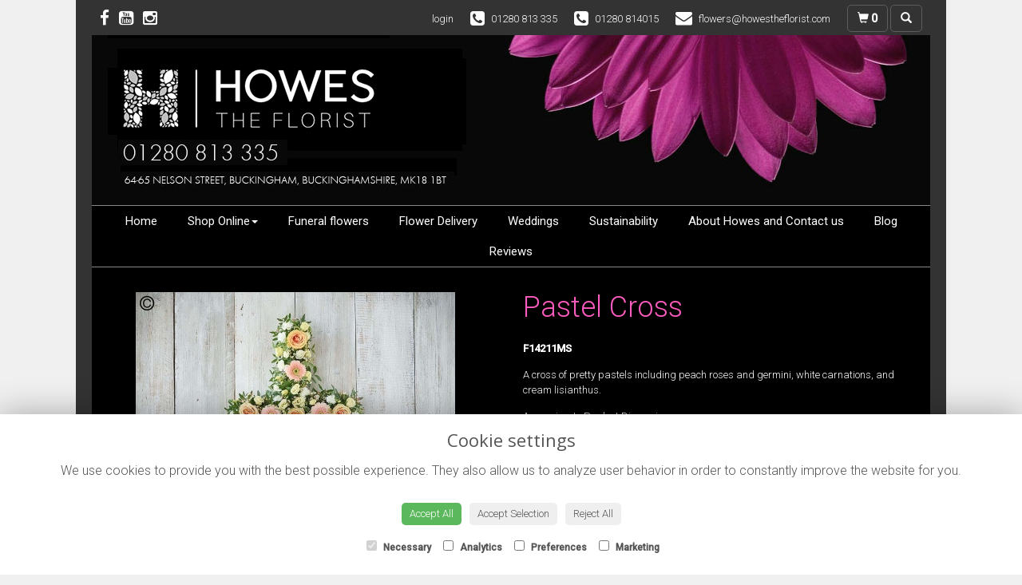

--- FILE ---
content_type: text/html;charset=UTF-8
request_url: https://www.howestheflorist.com/design-20223016/pastel-cross.htm
body_size: 9882
content:
<!DOCTYPE html><html lang="en"><head><meta http-equiv="Content-Type" content="text/html; charset=UTF-8"><meta http-equiv="X-UA-Compatible" content="IE=edge"><meta name="viewport" content="width=device-width, initial-scale=1"><script type="application/ld+json">
    {
      "@context": "https://schema.org",
      "@type": "Florist",
      "url": "/",
      "logo": "/upload/mt/how409/images/logos/logo.png",
      "name": "Howes the Florist",   
      "email": "flowers@howestheflorist.com",
      "telephone": "01280 813 335",
      "address": {
        "@type": "PostalAddress",
    "streetAddress": "64-65 Nelson Street","addressLocality": "Buckingham","addressRegion": "Buckinghamshire","postalCode":"MK18 1BT","addressCountry":"GB"
  
      },
	"contactPoint": {
	  "@type": "ContactPoint",
	  "telephone": "01280 813 335",
	  "email": "flowers@howestheflorist.com"
		}
    }
    </script><script src="/upload/scripts/jquery-1.11.3.min.js"></script><script src="/upload/scripts/jquery.browser.min.js"></script><script src="/upload/scripts/jquery.validate.js"></script><script> 

	//storage of this and previous page
	sessionStorage.setItem('from',sessionStorage.getItem("is"));
    sessionStorage.setItem('is',window.location.href);

    console.log('s 2');
</script><link rel="shortcut icon" href="/upload/mt/how409/images/favicon.ico"><link href="/upload/bootstrap/css/bootstrap.min.css" rel="stylesheet"><link href="/upload/styles/styles.css" rel="stylesheet"><link href="/upload/styles/cookie.css" rel="stylesheet"><link href="/upload/mt/how409/styles/styles-color.css" rel="stylesheet"/><link href="/upload/mt/how409/styles/styles-custom.css" rel="stylesheet"/><link href="/share/font-awesome/css/fontawesome-all.css" rel="stylesheet"><link href="/share/font-awesome/css/font-awesome.min.css" rel="stylesheet" media="none" onload="if(media!='all')media='all'"><!--[if lt IE 9]><script src="https://oss.maxcdn.com/html5shiv/3.7.2/html5shiv.min.js"></script><script src="https://oss.maxcdn.com/respond/1.4.2/respond.min.js"></script><![endif]--><title>Pastel Cross – buy online or call 01280 813 335</title><meta name="description" content="Pastel Cross to buy from your local Buckingham florist. Send fresh flowers to friends, family and loved ones. Order online today! "/>

	<meta property="og:image" content="/upload/mt/how409/products/Interflora/20223016-pastel-cross.jpg"/>
	<link rel="stylesheet" media="screen, projection" href="/share/plugins/driftmaster/drift-basic.css">
	<link rel="stylesheet" media="screen, projection" href="/share/plugins/lightbox/ekko-lightbox.css">
	<link rel="stylesheet" media="screen, projection" href="/upload/styles/fpro-styles/design_page.css">
	
	<link rel="stylesheet" href="/upload/plugins/glightbox/css/glightbox.min.css">
	<script src="/upload/plugins/glightbox/js/glightbox.min.js"" type="text/javascript"></script>
	
	<link rel="stylesheet" href="/upload/plugins/splide/css/splide.min.css">
	<script src="/upload/plugins/splide/js/splide.js"" type="text/javascript"></script>
	<link rel="stylesheet" href="/upload/plugins/splide/css/splide-extension-video.min.css">
	<script src="/upload/plugins/splide/js/splide-extension-video.min.js"></script> 
	
	<script async src="https://www.googletagmanager.com/gtag/js?id=UA-27719166-31"></script><script>
  window.dataLayer = window.dataLayer || [];
  function gtag(){dataLayer.push(arguments);}
  gtag('js', new Date());

  gtag('config', 'UA-27719166-31');
</script><script>
  (function(w, d, t, s, n) {
    w.FlodeskObject = n;
    var fn = function() {
      (w[n].q = w[n].q || []).push(arguments);
    };
    w[n] = w[n] || fn;
    var f = d.getElementsByTagName(t)[0];
    var e = d.createElement(t);
    var h = '?v=' + new Date().getTime();
    e.async = true;
    e.src = s + h;
    f.parentNode.insertBefore(e, f);
  })(window, document, 'script', 'https://assets.flodesk.com/universal.js', 'fd');
  window.fd('form', {
    formId: '603ac02b24c3101dd7df69ec'
  });
</script><script async src="https://www.googletagmanager.com/gtag/js?id=G-7DS99RNEYX"></script><script>
  window.dataLayer = window.dataLayer || [];
  function gtag(){dataLayer.push(arguments);}
  gtag('js', new Date());

  gtag('config', 'G-7DS99RNEYX');
</script></head><body class="page"><noscript><p class="highlight" id="jswarning">Javascript is disabled in your browser, please enable it to continue using this website.</p></noscript><ul id="accessibility"><li><a href="/" title="Home" accesskey="1">Return to the Homepage</a><li><a href="#leftNavigator" title="Skip to categories">Skip to categories</a></li><li><a href="#info" accesskey="s" title="Skip to content">Skip to content</a></li><li><a href="#sitemap" accesskey="3" title="Sitemap">View SitemapView Sitemap</a></li></ul><div class="container navbar-fixed-top head-container designpage page" id="headContainer"><div class="container-fluid"><div class="page-header hidden-xs"><div class="row addressData"><div class="col-xs-6 col-sm-3"><div class="socialHead"><a href="https://www.facebook.com/howestheflorist/" title="Find us on Facebook" target="_blank"><i class="fa fa-facebook"></i></a><a href="https://www.youtube.com/@HowestheFlorist/featured" title="Watch us on YouTube" target="_blank"><i class="fa fa-youtube-square"></i></a><a href="https://www.instagram.com/howestheflorist/?hl=en" target="_blank"><i class="fa fa-instagram"></i></a></div></div><div class="col-xs-6 col-sm-9 text-right"><ul class="list-inline addressData-right"><li><span id="addTel" class="headLogin"><a href="/user-login.htm">login</a></span></li><li><span id="addTel"><a href="tel:01280 813 335"><i class="fa fa-phone-square"></i><span class="hidden-xs">01280 813 335</span></a></span></li><li><span id="addTel"><a href="tel:01280 814015"><i class="fa fa-phone-square"></i><span class="hidden-xs">01280 814015</span></a></span></li><li><span id="addEmail"><a href="mailto:flowers@howestheflorist.com"><i class="fa fa-envelope"></i><span class="hidden-xs">flowers@howestheflorist.com</span></a></span></li><li><a class="btn btn-header headCart" href="/shoppingCart.htm?cartdo=view"><span class="glyphicon glyphicon-shopping-cart" aria-hidden="true"></span><span id="cartItemTotal"> 0</span></a></li><li style="padding-left:3px;"><a class="btn btn-header headSearch" data-toggle="collapse" href="#collapseSearch" aria-expanded="false" aria-controls="collapseSearch"><span class="glyphicon glyphicon-search" aria-hidden="true"></span></a></li><button type="button" class="navbar-toggle collapsed" data-toggle="collapse" data-target="#mobilenav" aria-expanded="false" aria-controls="navbar"><span class="sr-only">Toggle navigation</span><span class="icon-bar"></span><span class="icon-bar"></span><span class="icon-bar"></span></button><div class="collapse" id="collapseSearch"><div class="well"><div class="form-group"><div class="input-group"><input type="text" name="searchBy" id="searchBy" class="form-control" placeholder="Search"/><div class="input-group-addon"><a href="javascript:goToPage();">go</a></div></div></div></div></div></ul></div></div></div><div class="container-fluid noPadding hidden-sm hidden-md hidden-lg visible-xs-*"><div class="row addressDataMobile"><div class="col-xs-2 headerTel"><span><a href="tel:01280 813 335"><i class="fa fa-phone-square"></i></a></span></div><div class="col-xs-2 headerEmail"><span><a href="mailto:flowers@howestheflorist.com"><i class="fa fa-envelope"></i></a></span></div><div class="col-xs-2 headerCart"><a href="/shoppingCart.htm?cartdo=view"><i class="fas fa-shopping-basket" aria-hidden="true"></i><span id="cartItemTotal"> 0</span></a></div><div class="col-xs-2 headerSearch"><a data-toggle="collapse" class="searchButton" href="#collapseSearch2" aria-expanded="false" aria-controls="collapseSearch2"><i class="fa fa-search" aria-hidden="true"></i></a></div><div class="col-xs-2"><button type="button" class="navbar-toggle collapsed" data-toggle="collapse" data-target="#mobilenav" aria-expanded="false" aria-controls="navbar"><span class="sr-only">Toggle navigation</span><span class="icon-bar"></span><span class="icon-bar"></span><span class="icon-bar"></span></button></div></div><script>
 
// MOBILE SEARCH START 
function goToPage2() 
{
    var initial = "/search/design.htm?term=";
    var searchString = document.getElementById("searchBy2").value;
    window.location.assign(initial+searchString);
}
</script><div class="collapse" id="collapseSearch2"><div class="well"><div class="form-group"><div class="input-group"><input type="text" name="searchBy2" id="searchBy2" class="form-control" placeholder="Search"/><div class="input-group-addon"><a href="javascript:goToPage2();">go</a></div></div></div></div></div><div id="mobilenav" class="collapse"><nav class=""><div><ul class="mobile-nav"><li class="page1"><a title="Home" href="/">Home</a></li><li class="dropdown page2"><a title="Shop Online" href="#" class="dropdown-toggle" data-toggle="dropdown">Shop Online<span class="caret"></span></a><ul class="dropdown-menu columns" role="menu"><li class="page2"><a title="Shop Online" href="/shop-online.htm">Shop Online</a></li><li class="dropdown-header">Gift Occasions</li><li><a href="/occasion-2/birthday.htm" title="Birthday">Birthday</a></li><li><a href="/occasion-110/classic-collection.htm" title="Classic Collection">Classic Collection</a></li><li><a href="/occasion-16/floral-gifts.htm" title="Floral Gifts">Floral Gifts</a></li><li><a href="/occasion-46/lily-free-designs.htm" title="Lily Free Designs">Lily Free Designs</a></li><li><a href="/occasion-115/luxury-collection.htm" title="Luxury Collection">Luxury Collection</a></li><li><a href="/occasion-42/national-delivery.htm" title="National delivery">National delivery</a></li><li><a href="/occasion-114/premium-collection.htm" title="Premium Collection">Premium Collection</a></li><li><a href="/occasion-12/spring.htm" title="Spring">Spring</a></li><li><a href="/occasion-31/sympathy.htm" title="Sympathy">Sympathy</a></li><li><a href="/occasion-105/teacher-thank-you's.htm" title="Teacher Thank you's">Teacher Thank you's</a></li><li><a href="/occasion-9/valentines-day.htm" title="Valentines Day">Valentines Day</a></li><li class="divider"></li><li class="dropdown-header">Gift Designs</li><li><a href="/category-1/arrangement.htm" title="Arrangement Designs">Arrangement</a></li><li><a href="/category-3/handtied.htm" title="Handtied Designs">Handtied</a></li><li><a href="/category-6/plants.htm" title="Plants Designs">Plants</a></li><li><a href="/category-28/flower-gift-sets.htm" title="Flower Gift Sets Designs">Flower Gift Sets</a></li><li><a href="/category-66/subscription-flowers.htm" title="Subscription flowers Designs">Subscription flowers</a></li><li><a href="/category-69/home-decor.htm" title="Home Decor Designs">Home Decor</a></li><li><a href="/category-122/beautifully-simple.htm" title="Beautifully Simple Designs">Beautifully Simple</a></li><li><a href="/category-123/gifts-£25-and-under.htm" title="Gifts £25 and Under Designs">Gifts £25 and Under</a></li><li class="divider"></li><li class="dropdown-header">Funeral Flowers</li><li><a href="/category-7/spray.htm" title="Spray Designs">Spray</a></li><li><a href="/category-8/wreath.htm" title="Wreath Designs">Wreath</a></li><li><a href="/category-16/heart-and-cushion.htm" title="Heart and Cushion Designs">Heart and Cushion</a></li><li><a href="/category-17/child.htm" title="Child Designs">Child</a></li><li><a href="/category-19/funeral-posy.htm" title="Funeral Posy Designs">Funeral Posy</a></li><li><a href="/category-20/specialist-tributes.htm" title="Specialist Tributes Designs">Specialist Tributes</a></li><li><a href="/category-21/sheaves.htm" title="Sheaves Designs">Sheaves</a></li><li><a href="/category-23/crosses.htm" title="Crosses Designs">Crosses</a></li><li><a href="/category-25/casket-sprays.htm" title="Casket Sprays Designs">Casket Sprays</a></li><li><a href="/category-117/eco-friendly-range.htm" title="Eco Friendly Range Designs">Eco Friendly Range</a></li><li class="divider"></li><li class="dropdown-header">Finishing Touches</li><li><a href="/category-9/chocolates.htm" title="Chocolates Designs">Chocolates</a></li><li><a href="/category-10/cuddly-toys.htm" title="Cuddly Toys Designs">Cuddly Toys</a></li><li><a href="/category-12/gorgeous-gifts.htm" title="Gorgeous gifts Designs">Gorgeous gifts</a></li><li><a href="/category-32/cards.htm" title="Cards Designs">Cards</a></li><li class="divider"></li></ul></li><li class="page7"><a title="Funeral flowers" href="/funeral-flowers.htm">Funeral flowers</a></li><li class="page3"><a title="Flower Delivery" href="/flower-delivery.htm">Flower Delivery</a></li><li class="page4"><a title="Weddings" href="/weddings.htm">Weddings</a></li><li class="page26"><a title="Sustainability" href="/sustainability.htm">Sustainability</a></li><li class="page28"><a title="About Howes and Contact us" href="/about-howes-and-contact-us.htm">About Howes and Contact us</a></li><li class="page29"><a title="Blog" href="/blog.htm">Blog</a></li><li class="page33"><a title="Reviews" href="/reviews.htm">Reviews</a></li></ul><div class="testLogin"><div class="btn btn-default adminButton"><a href="/user-login.htm"><i class="fa fa-user"></i> Login</a></div></div></div></div></div></nav></div></div></div></div><div class="container topnav-container page" id="topNavContainer"><div id="customTop" class="container"></div><div class="container-fluid"><nav class="navbar navbar-default"><div class="navbar-header"><a class="navbar-brand" href="/"><img class="img-responsive" src="/upload/mt/how409/images/logos/logo.png" alt="Howes the Florist"/></a></div><div id="navbar" class="navbar-collapse collapse"><ul class="nav navbar-nav navbar-right"><li class="page1"><a title="Home" href="/">Home</a></li><li class="dropdown"><a title="Shop Online" href="#" class="dropdown-toggle" data-toggle="dropdown">Shop Online<span class="caret"></span></a><ul class="dropdown-menu columns" role="menu"><li class="overview-part"><a title="Shop Online" href="/shop-online.htm">Shop Online</a></li><li class="dropdown-header">Gift Occasions</li><li><a href="/occasion-2/birthday.htm" title="Birthday">Birthday</a></li><li><a href="/occasion-110/classic-collection.htm" title="Classic Collection">Classic Collection</a></li><li><a href="/occasion-16/floral-gifts.htm" title="Floral Gifts">Floral Gifts</a></li><li><a href="/occasion-46/lily-free-designs.htm" title="Lily Free Designs">Lily Free Designs</a></li><li><a href="/occasion-115/luxury-collection.htm" title="Luxury Collection">Luxury Collection</a></li><li><a href="/occasion-42/national-delivery.htm" title="National delivery">National delivery</a></li><li><a href="/occasion-114/premium-collection.htm" title="Premium Collection">Premium Collection</a></li><li><a href="/occasion-12/spring.htm" title="Spring">Spring</a></li><li><a href="/occasion-31/sympathy.htm" title="Sympathy">Sympathy</a></li><li><a href="/occasion-105/teacher-thank-you's.htm" title="Teacher Thank you's">Teacher Thank you's</a></li><li><a href="/occasion-9/valentines-day.htm" title="Valentines Day">Valentines Day</a></li><li class="divider"></li><li class="dropdown-header">Gift Designs</li><li><a href="/category-1/arrangement.htm" title="Arrangement Designs">Arrangement</a></li><li><a href="/category-3/handtied.htm" title="Handtied Designs">Handtied</a></li><li><a href="/category-6/plants.htm" title="Plants Designs">Plants</a></li><li><a href="/category-28/flower-gift-sets.htm" title="Flower Gift Sets Designs">Flower Gift Sets</a></li><li><a href="/category-66/subscription-flowers.htm" title="Subscription flowers Designs">Subscription flowers</a></li><li><a href="/category-69/home-decor.htm" title="Home Decor Designs">Home Decor</a></li><li><a href="/category-122/beautifully-simple.htm" title="Beautifully Simple Designs">Beautifully Simple</a></li><li><a href="/category-123/gifts-£25-and-under.htm" title="Gifts £25 and Under Designs">Gifts £25 and Under</a></li><li class="divider"></li><li class="dropdown-header">Funeral Flowers</li><li><a href="/category-7/spray.htm" title="Spray Designs">Spray</a></li><li><a href="/category-8/wreath.htm" title="Wreath Designs">Wreath</a></li><li><a href="/category-16/heart-and-cushion.htm" title="Heart and Cushion Designs">Heart and Cushion</a></li><li><a href="/category-17/child.htm" title="Child Designs">Child</a></li><li><a href="/category-19/funeral-posy.htm" title="Funeral Posy Designs">Funeral Posy</a></li><li><a href="/category-20/specialist-tributes.htm" title="Specialist Tributes Designs">Specialist Tributes</a></li><li><a href="/category-21/sheaves.htm" title="Sheaves Designs">Sheaves</a></li><li><a href="/category-23/crosses.htm" title="Crosses Designs">Crosses</a></li><li><a href="/category-25/casket-sprays.htm" title="Casket Sprays Designs">Casket Sprays</a></li><li><a href="/category-117/eco-friendly-range.htm" title="Eco Friendly Range Designs">Eco Friendly Range</a></li><li class="divider"></li><li class="dropdown-header">Finishing Touches</li><li><a href="/category-9/chocolates.htm" title="Chocolates Designs">Chocolates</a></li><li><a href="/category-10/cuddly-toys.htm" title="Cuddly Toys Designs">Cuddly Toys</a></li><li><a href="/category-12/gorgeous-gifts.htm" title="Gorgeous gifts Designs">Gorgeous gifts</a></li><li><a href="/category-32/cards.htm" title="Cards Designs">Cards</a></li><li class="divider"></li></ul></li><li class="page7"><a title="Funeral flowers" href="/funeral-flowers.htm">Funeral flowers</a></li><li class="page3"><a title="Flower Delivery" href="/flower-delivery.htm">Flower Delivery</a></li><li class="page4"><a title="Weddings" href="/weddings.htm">Weddings</a></li><li class="page26"><a title="Sustainability" href="/sustainability.htm">Sustainability</a></li><li class="page28"><a title="About Howes and Contact us" href="/about-howes-and-contact-us.htm">About Howes and Contact us</a></li><li class="page29"><a title="Blog" href="/blog.htm">Blog</a></li><li class="page33"><a title="Reviews" href="/reviews.htm">Reviews</a></li></ul></div></div></div></nav><div class="container content-container designpage page" id="contentContainer"><div id="content"><div id="pageContent" class="clearfix"><div class="col-sm-3 highlight catNavigator hidden-xs" id="leftNavigator"><dl class="leftCart"><dt>Shop Online</dt><dd>0 &nbsp;Items in your Basket</dd><dd><a href="/shoppingCart.htm?cartdo=view" title="Checkout">Checkout</a></dl><dl class="leftOccasions"><dt>Gift Occasions</dt><dd><a href="/occasion-2/birthday.htm" title="Birthday flowers">Birthday</a></dd><dd><a href="/occasion-110/classic-collection.htm" title="Classic Collection flowers">Classic Collection</a></dd><dd><a href="/occasion-16/floral-gifts.htm" title="Floral Gifts flowers">Floral Gifts</a></dd><dd><a href="/occasion-46/lily-free-designs.htm" title="Lily Free Designs flowers">Lily Free Designs</a></dd><dd><a href="/occasion-115/luxury-collection.htm" title="Luxury Collection flowers">Luxury Collection</a></dd><dd><a href="/occasion-42/national-delivery.htm" title="National delivery flowers">National delivery</a></dd><dd><a href="/occasion-114/premium-collection.htm" title="Premium Collection flowers">Premium Collection</a></dd><dd><a href="/occasion-12/spring.htm" title="Spring flowers">Spring</a></dd><dd><a href="/occasion-31/sympathy.htm" title="Sympathy flowers">Sympathy</a></dd><dd><a href="/occasion-105/teacher-thank-you's.htm" title="Teacher Thank you's flowers">Teacher Thank you's</a></dd><dd><a href="/occasion-9/valentines-day.htm" title="Valentines Day flowers">Valentines Day</a></dd></dl><dl class="leftDesTypes"><dt>Gift Designs</dt><dd><a href="/category-1/arrangement.htm" title="Arrangement Designs">Arrangement</a></dd><dd><a href="/category-3/handtied.htm" title="Handtied Designs">Handtied</a></dd><dd><a href="/category-6/plants.htm" title="Plants Designs">Plants</a></dd><dd><a href="/category-28/flower-gift-sets.htm" title="Flower Gift Sets Designs">Flower Gift Sets</a></dd><dd><a href="/category-66/subscription-flowers.htm" title="Subscription flowers Designs">Subscription flowers</a></dd><dd><a href="/category-69/home-decor.htm" title="Home Decor Designs">Home Decor</a></dd><dd><a href="/category-122/beautifully-simple.htm" title="Beautifully Simple Designs">Beautifully Simple</a></dd><dd><a href="/category-123/gifts-£25-and-under.htm" title="Gifts £25 and Under Designs">Gifts £25 and Under</a></dd></dl><dl class="leftDesTypes"><dt>Funeral Flowers</dt><dd><a href="/category-7/spray.htm" title="Spray Designs">Spray</a></dd><dd><a href="/category-8/wreath.htm" title="Wreath Designs">Wreath</a></dd><dd><a href="/category-16/heart-and-cushion.htm" title="Heart and Cushion Designs">Heart and Cushion</a></dd><dd><a href="/category-17/child.htm" title="Child Designs">Child</a></dd><dd><a href="/category-19/funeral-posy.htm" title="Funeral Posy Designs">Funeral Posy</a></dd><dd><a href="/category-20/specialist-tributes.htm" title="Specialist Tributes Designs">Specialist Tributes</a></dd><dd><a href="/category-21/sheaves.htm" title="Sheaves Designs">Sheaves</a></dd><dd><a href="/category-23/crosses.htm" title="Crosses Designs">Crosses</a></dd><dd><a href="/category-25/casket-sprays.htm" title="Casket Sprays Designs">Casket Sprays</a></dd><dd><a href="/category-117/eco-friendly-range.htm" title="Eco Friendly Range Designs">Eco Friendly Range</a></dd></dl><dl class="leftDesTypes"><dt>Finishing Touches</dt><dd><a href="/category-9/chocolates.htm" title="Chocolates Designs">Chocolates</a></dd><dd><a href="/category-10/cuddly-toys.htm" title="Cuddly Toys Designs">Cuddly Toys</a></dd><dd><a href="/category-12/gorgeous-gifts.htm" title="Gorgeous gifts Designs">Gorgeous gifts</a></dd><dd><a href="/category-32/cards.htm" title="Cards Designs">Cards</a></dd></dl><dl class="leftExtras"><dt>Gifts By Price</dt><dd><a href="/price/0-to-29.99.htm" title="Up to £30 Designs">Under&nbsp;£30</a></dd><dd><a href="/price/30-to-40.htm" title="from £30 t0 £40 Designs">£30&nbsp;to&nbsp;£40</a></dd><dd><a href="/price/40-to-any.htm" title="over £40 Designs">Over&nbsp;£40</a></dd></dl><dl class="leftSocial"><dt>Follow Us</dt><dd><a href="https://www.facebook.com/howestheflorist/" title="Find us on Facebook" target="_blank"><span class="social"><i class="fa fa-facebook"></i></span> Facebook</a></dd><dd><a href="https://www.youtube.com/@HowestheFlorist/featured" title="Watch us on YouTube" target="_blank"><span class="social"><i class="fa fa-youtube-square"></i></span> YouTube</a></dd><dd><a href="https://www.instagram.com/howestheflorist/?hl=en" title="View our Instagram page" target="_blank"><span class="social"><i class="fa fa-instagram"></i></span> Instagram</a></dd></dl></div><div id="info" class="col-sm-9 contentLeft"> 

<script>
gtag("event", "view_item", {
  currency: "GBP",
  value: 110.00,
  items: [
    {
      item_id: "Pastel Cross",
      item_name: "Pastel Cross" 
    }
  ]
}); 
</script>
<script type="application/ld+json">
{
"@context": "http://schema.org/",
"@type": "Product",
"name": "Pastel Cross",
"brand": {
"@type": "Brand",
"name": "Howes the Florist"
},
"sku": "20223016",
"identifier": "20223016",
"image": "https://www.howestheflorist.com/upload/mt/how409/products/Interflora/20223016-pastel-cross.jpg",

"description": "A cross of pretty pastels including peach roses and germini, white carnations, and cream lisianthus.Approximate Product Dimensions:Standard:Length: 60cm.Large:Length: 90cm.Extra large:Length: 120cm.", 
"mpn": "F14211MS",

"offers": {
"@type": "Offer",
"priceCurrency": "GBP",  
"price": 110.00,
"availability": "http://schema.org/InStock",
"seller": {
"@type": "Organization",
"name": "Howes the Florist"
} 
  }
 
}
</script>

<div class="row" id="designBlock">

<form id="designDetail" name="design" id="design" method="post" action="/shoppingCart.htm">
<input type="hidden" name="_csrf" value="e46a37d6-8162-4acb-ac6e-cdb4306b9ed4" />  
<input type="hidden" name="designId" value="20223016"/>
<input type="hidden" name="cartdo" value="add"/>
<input type="hidden" name="label" id="label" value=""/>
<input type="hidden" name="tm" value="1769250464863"/>
<input type="hidden" name="zoneId" id="zoneId" value=""/>
<input type="hidden" name="maxStock" id="maxStock" value=""/>
<input type="hidden" name="stockPriceId" id="stockPriceId" value=""/>
<input type="hidden" name="stockAttrId" id="stockAttrId" value=""/>
<input type="hidden" name="crossSaleComplete" id="crossSaleComplete" value="0"/>
<div class="col-sm-12" id="cartMessage"></div>
	

	<div class="col-sm-6" id="detailLeft">

	<div class="visible-xs designTitle">
	<h1>Pastel Cross</h1>
	</div>

	
	
<section class="splide" id="main-carousel">
  <div class="splide__track">
		<ul class="splide__list">
		
		
			<li class="splide__slide">
			<a class="glightbox" href="/upload/mt/how409/products/Interflora/lg_20223016-pastel-cross.jpg" data-title="Pastel Cross" data-type="image" data-effect="fade" data-height="auto" data-zoomable="true" data-draggable="true">
				<img class="mainImage" src="/upload/mt/how409/products/Interflora/20223016-pastel-cross.jpg" alt="Pastel Cross" />
			</a> 
			</li>
			</ul>
  </div>
</section>
<section class="splide" id="thumb-carousele">
  <div class="splide__track">
		<ul class="splide__list">
			
			<li class="splide__slide">
					<img src="/upload/mt/how409/products/Interflora/th_20223016-pastel-cross.jpg" alt="Pastel Cross" />
				</li>
			</ul>
  </div>
</section>



	<div class="imageNote">Click image to enlarge</div></div>
	
	<div class="col-sm-6" id="detailRight">

	<div class="hidden-xs designTitle">
	<h1>Pastel Cross</h1>
	</div>
	
	<!--  
	
	-->


	<p><strong>F14211MS</strong></p><p>A cross of pretty pastels including peach roses and germini, white carnations, and cream lisianthus.</p>

<p>Approximate Product Dimensions:<br />
Standard:<br />
Length: 60cm.</p>

<p>Large:<br />
Length: 90cm.</p>

<p>Extra large:<br />
Length: 120cm.</p>
<div class="designPrices">
				
				<div class="form-group">
					<p class="designBold">Choose a price</p>
						
							<div class="radio">
					  				<label>
									<input type="radio" class="required" name="price" id="price" data-label='The Good One' value="110.00" alt="The Good One"/>£110.00 - The Good One</label>
								</div>
							<div class="radio">
					  				<label>
									<input type="radio" name="price" id="price" data-label='The Better One' value="140.00" alt="The Better One"/>£140.00 - The Better One (As shown in image)</label>
								</div>
							<div class="radio">
					  				<label>		
									<input type="radio" name="price" id="price" value="170.00" data-label='The Even better one' alt="The Even better one"/>£170.00 - The Even better one</label>
								</div>
							</div> 
				
	</div>
	<div id="locDelSection">
	<input type="hidden" name="ct" id="ct" value=""/>
	<div class="designPrices">
		<p class="designBold">Delivery Location </p>
			<div class="form-group">
			<div class="form-group pcPassFail has-feedback">
					<div class="radio">
						<label><input type="radio" name="delType"
							class="delTypeCheck" value="1"
							>The
							delivery post code is <input type="text"
							class="form-control delTypeVal postcodeUK" id="delPostCode"
							name="delPostCode" value=""></label>
		
					</div>
				</div>
				<div id="pcResponse" class="hidden"></div>
				<div class="radio">
						<label><input type="radio" name="delType" value="2" 
							>I
							don't know the delivery post code</label>
					</div>
					
				<div class="radio">
					<label><input type="radio" name="delType"
						class="delTypeCollect" value="3"
						>Collect
						in store</label>
				</div>
			</div>
	</div>






 
	<div class="designPrices dateSelection">
		<p class="designBold">
					Delivery or Collection  
					Date
		</p>	
		<div class="input-group">
			<input type="text" class="form-control delDate" readonly="readonly" style="background:#fff" name="delDate" value=""> 
			<span class="input-group-addon"><i class="fa fa-calendar openV2DatePicker" aria-hidden="true"></i></span>
		</div>
		
	</div>	
	

<script type="text/javascript" src="/upload/scripts/bootstrap-datepicker/bootstrap-datepicker.min.js"></script>
	<link href="/upload/scripts/bootstrap-datepicker/bootstrap-datepicker.min.css" rel="stylesheet">	 
	<script>


	var disabledDates = ["24/12/2016","25/12/2016","26/12/2016","31/05/2021","30/08/2021","23/12/2021","24/12/2021","25/12/2021","26/12/2021","27/12/2021","28/12/2021","29/12/2021","30/12/2021","31/12/2021","01/01/2022","02/01/2022","03/01/2022","18/02/2022","20/02/2022","27/02/2022","26/03/2022","15/04/2022","18/04/2022","02/05/2022","02/06/2022","03/06/2022","04/06/2022","29/08/2022","19/09/2022","23/12/2022","26/12/2022","27/12/2022","28/12/2022","29/12/2022","30/12/2022","31/12/2022","01/01/2023","02/01/2023","14/02/2023","17/03/2023","18/03/2023","19/03/2023","07/04/2023","10/04/2023","01/05/2023","06/05/2023","08/05/2023","29/05/2023","28/08/2023","23/12/2023","25/12/2023","26/12/2023","27/12/2023","28/12/2023","29/12/2023","30/12/2023","31/12/2023","01/01/2024","02/01/2024","03/01/2024","14/02/2024","08/03/2024","09/03/2024","10/03/2024","29/03/2024","01/04/2024","06/05/2024","27/05/2024","26/08/2024","24/12/2024","25/12/2024","26/12/2024","27/12/2024","28/12/2024","30/12/2024","31/12/2024","01/01/2025","02/01/2025","14/02/2025","28/03/2025","29/03/2025","18/04/2025","21/04/2025","03/05/2025","05/05/2025","26/05/2025","25/08/2025","06/09/2025","23/12/2025","24/12/2025","25/12/2025","26/12/2025","27/12/2025","28/12/2025","29/12/2025","30/12/2025","31/12/2025","01/01/2026","02/01/2026","03/01/2026","24/01/2026",];//'24/11/2023','25/11/2023';

	$('.delDate').datepicker({
		format: "dd/mm/yyyy",  
		startDate: '24/01/2026',
		//datesDisabled: disabledDates,
		
		//daysOfWeekDisabled: '0',
		beforeShowDay: nonWorkingDates,
		
		endDate: '06/01/2037',
		
	});
	
	function nonWorkingDates(date){
		
		var day = date.getDay(), Sunday = 0, Monday = 1, Tuesday = 2, Wednesday = 3, Thursday = 4, Friday = 5, Saturday = 6;
		var closedDates = '["24/12/2016","25/12/2016","26/12/2016","31/05/2021","30/08/2021","23/12/2021","24/12/2021","25/12/2021","26/12/2021","27/12/2021","28/12/2021","29/12/2021","30/12/2021","31/12/2021","01/01/2022","02/01/2022","03/01/2022","18/02/2022","20/02/2022","27/02/2022","26/03/2022","15/04/2022","18/04/2022","02/05/2022","02/06/2022","03/06/2022","04/06/2022","29/08/2022","19/09/2022","23/12/2022","26/12/2022","27/12/2022","28/12/2022","29/12/2022","30/12/2022","31/12/2022","01/01/2023","02/01/2023","14/02/2023","17/03/2023","18/03/2023","19/03/2023","07/04/2023","10/04/2023","01/05/2023","06/05/2023","08/05/2023","29/05/2023","28/08/2023","23/12/2023","25/12/2023","26/12/2023","27/12/2023","28/12/2023","29/12/2023","30/12/2023","31/12/2023","01/01/2024","02/01/2024","03/01/2024","14/02/2024","08/03/2024","09/03/2024","10/03/2024","29/03/2024","01/04/2024","06/05/2024","27/05/2024","26/08/2024","24/12/2024","25/12/2024","26/12/2024","27/12/2024","28/12/2024","30/12/2024","31/12/2024","01/01/2025","02/01/2025","14/02/2025","28/03/2025","29/03/2025","18/04/2025","21/04/2025","03/05/2025","05/05/2025","26/05/2025","25/08/2025","06/09/2025","23/12/2025","24/12/2025","25/12/2025","26/12/2025","27/12/2025","28/12/2025","29/12/2025","30/12/2025","31/12/2025","01/01/2026","02/01/2026","03/01/2026","24/01/2026",]'
		closedDates = closedDates.replace(/"/g, "");
		closedDates = closedDates.replace("[", "");
		closedDates = closedDates.replace("]", "");
		closedDates = closedDates.split(','); 
		var closedDays = [0]; 
		
			var mothersDay = [03,29,2025];
			if (date.getMonth() === mothersDay[0] - 1 && date.getDate() === mothersDay[1] && date.getFullYear() === mothersDay[2]) {
				return {
		              enabled: true
		            }
			}
		
		
		for (var i = 0; i < closedDays.length; i++) {
			if (day == closedDays[i]) {
				return {
		              enabled: false
		            }	
			};
		};

		for (i = 0; i < closedDates.length; i++) {
			//console.log(closedDates[i]);
			if (closedDates.indexOf(formatDate(date)) >= 0) {
				return {
		              enabled: false
		            }			
			};
		};
		return {
            enabled: true
          }
	};
	
	function formatDate(d) {
		  var day = String(d.getDate())
		  //add leading zero if day is is single digit
		  if (day.length == 1)
		    day = '0' + day
		  var month = String((d.getMonth()+1))
		  //add leading zero if month is is single digit
		  if (month.length == 1)
		    month = '0' + month
		  return day + "/" + month + "/" + d.getFullYear()
		}
	
	
	$('.openV2DatePicker').click(function() {
		
      $('.delDate').datepicker().focus();
	});
	

	
	</script></div>
	<p style="float:right">
	<button type="button" class="btn btn-secondary btn-lg btnspace btnBack" id="btnBackId"> <i class="fas fa-angle-left"></i></i> Back</button>

		<button type="submit" class="btn btn-primary btn-lg btnspace btnGo"> <i class="fa fa-shopping-cart"></i> Add to Cart</button>	
			</p> 
	</div>



	</form>

</div> <!-- end of design block -->




</div></div></div></div><footer><div class="container-fluid page footerContainer designpage"><div id="customBottom" class="container"><script>
$( document ).ready(function() {
$('.crossSellProducts').prependTo('.cartHeader');
});
</script></div><div class="container"><div class="row" id="footer"><div class="col-md-4 footerTextAlign"><dl id="sitemap"><dt>Information</dt><dd><a title="refund policy" href="/refund-policy.htm">refund policy</a></dd><dd><a title="Home" href="/">Home</a><dd><a title="Shop Online" href="/shop-online.htm">Shop Online</a></dd><dd><a title="Funeral flowers" href="/funeral-flowers.htm">Funeral flowers</a></dd><dd><a title="Flower Delivery" href="/flower-delivery.htm">Flower Delivery</a></dd><dd><a title="Weddings" href="/weddings.htm">Weddings</a></dd><dd><a title="Covid 19 Updates" href="/covid-19-updates.htm">Covid 19 Updates</a></dd><dd><a title="Sustainability" href="/sustainability.htm">Sustainability</a></dd><dd><a title="About Howes and Contact us" href="/about-howes-and-contact-us.htm">About Howes and Contact us</a></dd><dd><a title="Blog" href="/blog.htm">Blog</a></dd><dd><a title="Reviews" href="/reviews.htm">Reviews</a></dd><dd><a title="Site Map" href="/sitemap.htm">Site Map</a></dl></div><div class="col-md-4 footerTextAlign"><dl class="footAddress"><dt>Contact Us</dt><dd> Howes The Florist<br>64-65 Nelson Street<br>Buckingham<br>Buckinghamshire<br>MK18 1BT<br><p><a href="tel:01280 813 335">01280 813 335&nbsp; <i class="fa fa-phone-square"></i></a></p><p><a href="tel:01280 814015">01280 814015&nbsp; <i class="fa fa-phone-square"></i></a></p><dd><a href="mailto:flowers@howestheflorist.com">flowers@howestheflorist.com</a></dd><dd class="footerSocial"><a href="https://www.facebook.com/howestheflorist/" title="Find us on Facebook" target="_blank" class="social"><i class="fa fa-facebook"></i></a><a href="https://www.youtube.com/@HowestheFlorist/featured" title="Watch us on YouTube" target="_blank" class="social"><i class="fa fa-youtube-square"></i></a><a href="https://www.instagram.com/howestheflorist/?hl=en" target="_blank" class="social"><i class="fa fa-instagram"></i></a></dd></dl></div><div class="col-md-4 footerTextAlign"><dl class="footLegal"><dt>Legal</dt><dd><a href="/terms-&amp;-conditions.htm" accesskey="8" title="Terms and Conditions">Terms and Conditions</a></dd><dd><a href="/privacy-policy.htm" title="Privacy Policy">Privacy Policy</a></dd><dd><a href="/cookie-policy.htm" title="Cookie Policy">Cookie Policy</a><dd class="fproLink">Website created by&nbsp;<a href="http://www.floristpro.co.uk" target="_blank" rel="nofollow">floristPro</a></dd><dd>&copy; Howes the Florist</dd><dd class="footerRelay">&copy;Copyright used with permission<br>of Interflora British Unit</dd></dl></div></div><div class="row"><div class="col"><img src="/upload/styles/images/footer.png" class="img-responsive center-block"/></div></div><script src="/upload/bootstrap/js/bootstrap.min.js"></script><script src="/upload/scripts/scripts.js"></script><div class="cookie-consent-banner" id="cookie-consent-banner"><h3>Cookie settings</h3><p>We use cookies to provide you with the best possible experience. They also allow us to analyze user behavior in order to constantly improve the website for you.</p><button class="cookie-consent-button btn-success" id="btn-accept-all">Accept All</button><button class="cookie-consent-button btn-outline" id="btn-accept-some">Accept Selection</button><button class="cookie-consent-button btn-grayscale" id="btn-reject-all">Reject All</button><div class="cookie-consent-options"><label><input checked="checked" disabled="disabled" id="consent-necessary" type="checkbox" value="Necessary"> Necessary </label><label><input id="consent-analytics" type="checkbox" value="Analytics"> Analytics </label><label><input id="consent-preferences" type="checkbox" value="Preferences"> Preferences </label><label><input id="consent-marketing" type="checkbox" value="Marketing"> Marketing </label></div></div><script>

function hideBanner() {
    document.getElementById('cookie-consent-banner').style.display = 'none';
};

if(localStorage.getItem('consentMode') === null) {
    
	document.getElementById('btn-accept-all').addEventListener('click', function() {
		setConsent({
        	necessary: true,
        	analytics: true,
        	preferences: true,
        	marketing: true
      	});

	hideBanner();

	});

	document.getElementById('btn-accept-some').addEventListener('click', function() {
		setConsent({
        		necessary: true,
        		analytics: document.getElementById('consent-analytics').checked,
        		preferences: document.getElementById('consent-preferences').checked,
        		marketing: document.getElementById('consent-marketing').checked
		});

      		hideBanner();

	});

	document.getElementById('btn-reject-all').addEventListener('click', function() {
      		setConsent({
			necessary: false,
        		analytics: false,
        		preferences: false,
        		marketing: false
      		});

    	hideBanner();

	});

	document.getElementById('cookie-consent-banner').style.display = 'block';
 }

  
function setConsent(consent) {
    const consentMode = {
      'functionality_storage': consent.necessary ? 'granted' : 'denied',
      'security_storage': consent.necessary ? 'granted' : 'denied',
      'ad_storage': consent.marketing ? 'granted' : 'denied',
      'analytics_storage': consent.analytics ? 'granted' : 'denied',
      'personalization': consent.preferences ? 'granted' : 'denied',
    };
    gtag('consent', 'update', consentMode);  
    localStorage.setItem('consentMode', JSON.stringify(consentMode));
}
</script>

<script>

	var main = new Splide( '#main-carousel', {
		  type      : 'fade',
		  rewind    : true,
		  pagination: false,
		  arrows    : false,
	} );
		
	var thumbnails = new Splide( '#thumb-carousele', {
		autoWidth: true,
	    fixedHeight: 90,
		gap        : 10,
		rewind     : true,
		pagination : false,
		isNavigation: true,
	} );
	
	main.sync( thumbnails );
	main.mount(window.splide.Extensions);
	thumbnails.mount(window.splide.Extensions);


	$(".delDate").attr("autocomplete", "off");
    
	
	$("#btnLogin").click(function (e) {
		window.location.href ="/user-login.htm";
	})
	
	
	
    
	$('#designDetail').validate({ 
		errorClass: "errorMessage",
		errorElement: "span", 
		highlight: function(element, errorClass, validClass) {$(element).parent('div').parent('div').addClass("highlight");},
		unhighlight: function(element, errorClass, validClass) {$(element).parent('div').parent('div').removeClass("highlight");},
		errorPlacement: function(error, element) { 
			error.appendTo( element.parent() );
		},
        submitHandler: function(form,event) {     	
        	if ($('*[name="price"]').attr('type')=="radio") { 
        		document.getElementById("label").value =$('input[name=price]:checked').attr('data-label');     		
			} 
			else if ($("#price").is('select')){ 
				//console.log("isSelect");
				document.getElementById("label").value =$('#price').find('option:selected').attr('data-label');     		
			}
			//alert($('#price').find('option:selected').attr('data-label'));
			
			    gtag("event", "add_to_cart", {
	                currency: "GBP",
	                value: 110.00,
	                items: [
	                  {
	                    item_id: "Pastel Cross",
	                    item_name: "Pastel Cross",
	                    price: 110.00
	                  }
	                ]
	            });
				form.submit();
			 
	 
        }
	});   
	
	
	$(document).on("keydown", "form", function(event) { 
	    return event.key != "Enter";
	});
    
	</script>	
	<link href="/share/plugins/loading/jquery.loading.css" rel="stylesheet">
	<script src="/share/plugins/loading/jquery.loading.js"></script>   
	<script type="text/javascript">
	
	$(".delDate").addClass("required");
	$(".delTypeCheck").addClass("required");
	

	function validDate(dateError,msgError) {
		
		var valid = true;
		if (document.getElementById("date").value=='') {
			document.getElementById("error1").value = dateError;
			valid=false;
			}
		 
		for(i=0; i<document.forms[0].elements.length; i++){
			if(document.forms[0].elements[i].type == 'textarea') {
			 if (document.forms[0].elements[i].value=='') {
				 document.getElementById("error2").value = msgError;
		 		 valid=false; 
			 }
		}
		}
	}
$(document).ready(function() {

	
	$(".ui-state-active").removeClass("ui-state-active").removeClass("ui-state-hover");
    $('.delTypeVal').click(function() { 
    	
    	$(".delTypeCheck").prop("checked", true); 
    	$(".delTypeVal").addClass( "required");	
    	$(".delTypeVal").addClass( "postcodeUK");
    })
    $('input:radio[name="delType"]').change(function(){
    	if (!$(this).hasClass("delTypeCheck")) {
    		$(".delTypeVal").removeClass( "required");	
    		$(".delTypeVal").removeClass( "postcodeUK");
    		$(".btnGo").prop('disabled', false);
    		$(".errorMessage1").remove();
    		$("#delPostCode").val("");
    	}
    	if ($(this).hasClass("delTypeCheck")) {
    		$(".delTypeVal").addClass( "required");
    		$(".delTypeVal").addClass( "postcodeUK");
    	}
    })   
    


    //v2 delivery
    

	//v1 delivery
		 // && map.config.localOnlyDelivery=='1'
	    
	    $(document).on('click', '.updateDelDetails', function(e) { 
			e.preventDefault();
			$("#cartdo").val("view");
		
			//$("form").validate().settings.ignore = "*";
	
			$("#terms").addClass("ignore");
			$(".msgControl").addClass("ignore");	
			$(".orderChargeSelect").addClass("ignore");	
			$('#shoppingBasket').valid(); 
			document.cart.action = "shoppingCart.htm";
			$("#shoppingBasket").submit(); 
			
		})
 
    
 
    
    //Matches UK postcode. Does not match to UK Channel Islands that have their own postcodes (non standard UK)
    $.validator.addMethod( "postcodeUK", function( value, element ) {
        return this.optional( element ) || /^([Gg][Ii][Rr] 0[Aa]{2})|((([A-Za-z][0-9]{1,2})|(([A-Za-z][A-Ha-hJ-Yj-y][0-9]{1,2})|(([A-Za-z][0-9][A-Za-z])|([A-Za-z][A-Ha-hJ-Yj-y][0-9]?[A-Za-z])))) [0-9][A-Za-z]{2})$$/i.test( value );
	    }, "Please specify a valid UK postcode with correct spacing / format" )
	        
	}) 
	
	//v2
    function updateClosedDates(data) {
	
    	var newDates =  data.newExcDates;// [ds]; //newDates = ["27/11/2023","28/11/2023"]; 
    	console.log("New Exception dates 4 ="+newDates);

    	//newDates.unshift('update');
    	$('.delDate').datepicker('setDatesDisabled', newDates);

    	
    	console.log("refreshed dates");
    }

</script>



	<script type="text/javascript" src="/upload/scripts/fpro/design.js"></script>      
<script>
const lightbox = GLightbox({
    touchNavigation: true,
    loop: true,
  selector: ".glightbox"
    });
  //moved this out of design.js
    function changeImage() {
			var newImage = ($('#attrId').find(':selected').attr('data-img'));	
			if (newImage!="") {
				$(".mainImage").attr("src", "/upload/mt/how409/products/Interflora/"+newImage);
			} else {
				$(".mainImage").attr("src", "/upload/mt/how409/products/Interflora/20223016-pastel-cross.jpg");

			}
      // testing if stock is on then calling the displayStock function
      
		} 
</script>
    




<script>



// SEARCH START 
function goToPage() 
{
    var initial = "/search/design.htm?term=";
    var searchString = document.getElementById("searchBy").value;
    window.location.assign(initial+searchString);
}
$(document).ready(function() {
	
	
    $('#searchBy').keypress(function(e){
    	if (e.which==13) {
    		goToPage();
    	}
	});
})
</script></footer><script defer src="https://static.cloudflareinsights.com/beacon.min.js/vcd15cbe7772f49c399c6a5babf22c1241717689176015" integrity="sha512-ZpsOmlRQV6y907TI0dKBHq9Md29nnaEIPlkf84rnaERnq6zvWvPUqr2ft8M1aS28oN72PdrCzSjY4U6VaAw1EQ==" data-cf-beacon='{"version":"2024.11.0","token":"9982e77151e0416bb4e5b84703847d39","r":1,"server_timing":{"name":{"cfCacheStatus":true,"cfEdge":true,"cfExtPri":true,"cfL4":true,"cfOrigin":true,"cfSpeedBrain":true},"location_startswith":null}}' crossorigin="anonymous"></script>
</body></html>

--- FILE ---
content_type: text/css;charset=UTF-8
request_url: https://www.howestheflorist.com/upload/mt/how409/styles/styles-custom.css
body_size: 3896
content:
@import url(https://fonts.googleapis.com/css?family=Roboto:400,300,500,100);

/* ------------ Site Styles ------------ */
body{background: #f0f0f0;color:#fff;font-family: 'Roboto', serif;font-size:13px;font-weight:300;}
.highlight, .fancybox-outer, .fancybox-title-float-wrap .child,#ui-datepicker-div{background: #333;border: 1px solid #525252;}
.highlight a {border:none;}
.cke_show_borders {background:#000;}
#content{background: #000;}
a, .catNavigator dt, .orderSummaryText .header {color: #FFF;}
a:hover, a:focus {color: #FE5CBF;text-decoration: none;}

h1, h4, h5, h6, th, dt, .errorMessage, .cartHeader {color: #FE5CBF;font-family: 'Roboto', sans-serif;}
.error {color: #c00;border: 1px dashed #c00;padding: 10px 10px 10px 30px;background:#faeaea; margin-bottom:15px;}
h1 {font-weight: 300;font-size: 36px;}
h2 {font-family: 'Roboto', sans-serif;font-weight: 300;font-size: 16px;color:#fff;}
h3 {font-size: 15px;font-weight: 400;margin: 0 0 15px;color: #fff;}
p, th, td {/* text-align: justify; */}
.title {font-size: 11px !important;}
.panel-heading h2 {font-size: 12px !important;font-family: Geneva, Tahoma, Verdana, sans-serif !important;text-transform: initial;font-weight: bold;}
.catImages:hover h2 {color: #FE5CBF;}
.orderSummary h3 {color: #fff!important;background: #333333;}
.orderSummaryText {background: #333333;border: 1px solid #717171;}

.cartHeader, .confirmTell, #footer dt {font-weight: normal;font-size: 13px;color: #FFF;text-transform: uppercase;}

.head-container {padding: 4px 0;background:#333;}
.topbanner-container {padding-left: 0px;  padding-right: 0px;}
.topnav-container .container-fluid{padding-left:0px;padding-right:0px}

/** nav bar **/
.navbar-brand {margin-top: 60px;float:none;padding: 0;}
.navbar-collapse {padding-right:0;padding-left:0;}
.navbar-default {border-color: #99a285;border-radius: 0px;border: 0px solid #444;border-right:none;border-left:none;border-top:none;background-color: #080808;background-position: 0 44px;}
.navbar-default .navbar-nav>li>a {text-transform: none;padding: 9px 19px;font-size: 15px;font-family: 'Roboto', sans-serif;}
.navbar-default .navbar-nav>li>a:hover, .navbar-default .navbar-nav>li>a:focus {color: #FE5CBF;}
.navbar-default .navbar-nav>li>a.current {color: #FE5CBF;}
.navbar-right { width:100%;  margin-top: 0px;margin-right:0px} 
.navbar-nav>li{display:inline;}
.navbar-nav>li>a {padding: 9px 20px;}
.navbar-brand>img {margin: 0px auto 15px auto;}


 
.navbar-nav {list-style:none;background: #000;border-top: 1px solid #888;border-bottom: 1px solid #888;}

.navbar-header .cart{font-size: 12px;padding: 4px 6px;min-width: 150px;position: absolute;right: 21px;top: 43px;text-align: right;background: none;border: none;}
.navbar-header #address #addPlace, .navbar-header #address #addTel strong, .navbar-header #address #addEmail strong {display:none;}
#address {position: absolute;text-align: right;width: 245px;bottom: 80px;right: 30px;}
.navbar-header #address #addEmail {font-size: 17px;color:#FE5CBF;}
.navbar-header #address #addTel {font-size: 18px;font-weight: 400;}

.navbar-header .socialHead {
    float: right;
    margin: 25px 154px 0 0;
}

@media (max-width: 768px) {
	/*.navbar-header .cart, .navbar-header #address, .navbar-header .socialHead {display:none;} */
	body{background:#333;}
}

#leftNavigator {max-width: 195px;margin-right: 0;background: #fdfbfc;border: 1px solid #ccc;padding: 15px 15px 0;margin: 0 20px 20px;}

/** buttons **/
.btn-primary{background-image:none;background-color: #b92a60;color: #fff;border: 0px solid #202020;}
.promotionPanel .btn-primary {margin-top: 5px;}
.btn-primary:hover,.btn-primary:focus,.btn-primary.focus,.btn-primary:active,.btn-primary.active{background-image:none;background-color: #de4f7f;border: 0px solid #404040;} 
.btn-header {border-radius: 0px;border: 1px solid #5d5d5d;border-radius: 5px;}
.btn-header:hover { background: #000;color:#fff}
a.btn-header:hover{color:#fff}
.btn-default{background-image:none;background-color:#333;border:0px solid #202020;color:#fff;}
.btn-default:hover{background-image:none;color: #bbb;background-color: #4a4a4a;border: 0px solid #404040;}

@media (min-width: 1024px) {
	.designButton { height: 315px;}
	#designBlock {margin-top:0;}
.owlDiv img{width:100%;height:auto;}
	.navbar-brand>img {float: left;margin: 0 20px 0;}
	#content{padding-top: 30px;}

	.shadow-div {max-width:100%;width: 1010px;margin: 0 auto;moz-box-shadow: 0 0px 30px rgba(0,0,0,0.3);-webkit-box-shadow: 0 0px 30px rgba(0,0,0,0.3);box-shadow: 0 0px 30px rgba(0,0,0,0.3);}
	#info .contentFull {margin-left: 8px;max-width: 964px;}
	.owl-carousel {/* border: 1px solid #eee; */padding: 0px;}
}	

.singleBanner {margin: 0px 12px;}

/** Designs **/
.panel, .thumbnail{background: #333333;border: 1px solid #5a5a5a;}
.panel.designButton {height: 260px;}
.panel img {max-height:184px}
.promotionPanel {height:290px}
#rightNavigator {margin-left: 10px;}
.panel:hover{background: #484848;border: 1px solid #696969;}
.designButton:hover, .designButton:focus, .designItems, .catImages:hover {background: #444;border: 1px solid #5d5d5d;}
.thumbnail .caption{color:#fff;}
.newsPanel:hover{  background: #fafafa; border: 1px solid #D7D5D5;color: #4E4C4C; text-decoration:none}
.catSelection h2 {font-size: 20px; font-family: 'Roboto', serif !important;}
.panel-heading h2 {font-weight: normal;text-transform: uppercase;}

h1.title {  color: #4E4C4C; display: flex; align-items: center;  text-align: center; margin: 20px 0 20px 0}
h2.title {  color: #4E4C4C;  font-size: 18px; display: flex; align-items: center;  text-align: center;  margin: 20px 0}

h1.title::before, h1.title::after, h2.title::before, h2.title::after { content: ''; flex: 1; border-bottom: 1px solid #DADADA;}
h1.title::before, h2.title::before { margin-right: .65em; }
h1.title::after, h2.title::after { margin-left: .65em; } 

@media screen and (min-width: 992px){
    .columns{
        -moz-column-count:3; /* Firefox */
        -webkit-column-count:3; /* Safari and Chrome */
        column-count:3;
        width: 600px;
    }
    .contentLeft{margin-left:12.5%;}

}


/***** AMENDS BY MARK AUG 2015 *****/
/*size of header contact icons */
.fa-envelope, .fa-phone-square{font-size:21px !important}

/* search box */
#collapseSearch .well{background:#444;border:1px solid #333;}


/* navbar-toggle */
.navbar-toggle {border-color: #5d5d5d;}
.navbar-toggle .icon-bar {background-color: #fff;}

.dropdown-header{font-size: 13px;color: #FE5CBF;}
.dropdown-menu{background: #000;}
.dropdown-menu>li>a, .dropdown-menu>li>a:visited {color: #fff;}
.dropdown-menu>li>a:hover, .dropdown-menu>li>a:focus {color: #2f2f2f;background: #ccc;}
.dropdown-menu .divider{background-color: #bbb;}

.navbar-default .navbar-nav>.open>a, .navbar-default .navbar-nav>.open>a:hover, .navbar-default .navbar-nav>.open>a:focus {color: #FE5CBF;}

.owl-carousel {margin-bottom:20px;}
.homepanel {background: none;text-align:center;margin-bottom: 20px;}
#homeSlides {height:auto;background:#fff;}

@media screen and (min-width: 768px){
	.panelLast {margin-right:0;}
	.navbar-header{float:none;border-top: 20px solid #333;}
	.navbar-default .navbar-collapse, .navbar-header {border-left: 20px solid #333;border-right: 20px solid #333;height: 235px;background: url(../images/header.jpg) no-repeat right;}


	#content{border-left: 20px solid #333;border-right: 20px solid #333;}
	.hidden-main {display:none !important;}
	#info {padding-top:0;}
	#homeSlides {margin: 0 20px 20px 0;}
	/**.contentFull .row {margin-right:inherit;}**/
}
.date-disp-square-sm{background-color:#e93395;border:1px solid #e93395}

.newsH1 {padding:35px 0 15px 0; color: #fff}

/** Footer **/
.footerContainer {border-top: 0px solid #565656;}
.footerContainer .container {background: #333;max-width:1140px}
#footer {margin-left:0;margin-right:0;border-top: 1px solid #333;}
#footer dl {padding:0;}
#footer dd {font-size: 12px;}
#footer dd,#footer a:link, #footer a:visited {color: #888;}
#footer a:hover {color: #FE5CBF;}

.footerContainer  img {content: url(../images/footer-cardsave.png);}

#socialShare{margin-top:30px}
.mosaicflow__item {margin: 10px 10px 0px 0px;}

.galleryCell .panel, .galleryCell, .galleryCell .panel-default{height:250px;margin-bottom:18px}
.galleryCell img{max-height:220px}


#shoppingBasket {margin-left: 15px;margin-right: 15px;}
.panel-default>.panel-heading {background-color: #333;border-color: #bbb;}

.ui-accordion .ui-state-default {background: #333333;color: #fff !important;}
.ui-accordion .ui-widget-content {/* border: #9ccc93 1px solid; *//* background: #b6e8ab; */}

.mobile-nav>li>a {border-top: 1px solid #bbb;}
.mobile-nav>li>a:hover, .mobile-nav>li>a:focus {background: #ff4d9c;color: #fff;}
.navbar-toggle:hover .icon-bar {background-color: #FE5CBF;}

/* ------------------------------- #500b - search ------------------------------*/
#searchBy2 {width:137px;}

/* ------------ Search bar Styles ---------- */
.leftSearch .btn.btn-primary {max-width:35px;min-width: 35px;margin: 0px;text-transform:capitalize;font-size:inherit;font-weight:normal;line-height: 25px;border-left: 0;margin-left: -5px;padding-top: 0px;border-radius: 5px;border-top-left-radius: 0;border-bottom-left-radius: 0;}
#searchBy2 {padding:4px 15px;background: #fff;border: 1px solid #9B9B9B;width: 128px;border-radius: 5px;border-top-right-radius: 0;border-bottom-right-radius: 0;color: #777;font-size: 15px;}
.leftSearch .btn.btn-primary{max-height: 26px;margin-top: -6px;}


@-moz-document url-prefix() {
    .leftSearch .btn.btn-primary {
		line-height: 23px;
		max-height: 26px;
    }
}

/* ------------ Social Link Styles ---------- */
.social,.social:link,.social:visited{opacity:0.8;filter:alpha(opacity=80)}
.social:hover,.social:focus,a:hover .social,a:focus .social{opacity:1;filter:alpha(opacity=100)}

.pageMap{clear:both;margin: 20px 0 20px;padding: 5px;}
.pageMap #map {box-shadow: 1px 1px 3px 1px rgba(0, 0, 0, 0.3);}

.contactDetails p {text-align:right;}

.confirmBoxes .panel {border: none;}
.galleryPageSize {color:#000;font-size: 14px;}

.ribbonCat span {background:#fe5cbf}

#content{margin:0px;}

#leftNavigator{display:none;}

@media screen and (min-width: 768px){
	.container {width: 1120px;}
	.head-container {max-width: 1090px;}
	.footerContainer .container {background: #333;max-width: 1090px;}
	.contentLeft {width: 100%;margin-left: 0}
}

.designPrices, .xSaleBlock {background-color: #333 !important;border: 1px solid #5a5a5a;}

.breadcrumb {background-color: #333;}
.paymentSectionDate, .paymentSectionDelAd, .paymentSectionDelName, .paymentSectionItems, .payDetails {background-color: #333 !important;border: 1px solid #7b7b7b !important}

.orderform h1::after {
	content:'Please Note: The payment name, address and postocde must match the registered card address exactly. If you are experiencing any issues during checkout, please contact the shop during opening hours. Thank you.';
	display:block;
	font-size:1.8rem;
	text-align:center;
	margin-top:2rem;
}

/** Add on pop up **/

.addOnImage2 img {width:240px;max-height:200px;object-fit:cover;object-position:50% 50%}
.gslide-inline {background:#333!important;}
#crossSaleSubTitle {color:#fff;}
.xSaleBlock{background:#2b2b2b!important;border:0px solid #333;min-height:320px;}
 .crossSaleBlock .btn-primary {text-transform:uppercase;border-radius:0px;}



@media (max-width:768px){
#addCrossSales .col-xs-4{width:100%;text-align:center;display:block;}
.addOnImage2 img{margin:auto;}
.xsaleTitle{text-align:center!important;}
 } 
 
 /** Shopping Cart section **/

.newCSBlock h2 {letter-spacing:initial;background:#000000;color:#FE5CBF;}

.newCSBlock .desSelection {background:#000000}

.newCSBlock .designButton {background: #333333; border: 1px solid #5a5a5a; padding:10px}

.newCSBlock .designButton:hover {background:#444;border:1px solid #646060; padding:10px}

.newCSBlock .designList {background:none;padding: 0px 0px 0px 0px;}


.btn-secondary {
    color: #555;
    background: #f0f0f0;
}


.footerContainer img[src="/upload/styles/images/footer.png"] {
    content: url(/upload/mt/amas355/images/footerCard_defaultWhite.png) !important;
}

.stripe-element {background:transparent !important;border:none !important}
.stripe-element fieldset {background-color:#fff;}



/** REVIEWS **/
#map-plug {
	display: none;
}

#google-reviews {
	display: flex;
	flex-wrap: wrap;
}

.review-item {
	background: black;
	border: solid 0px #000;
	margin: 0 auto;
	padding: 1.5em;
	margin-bottom: 15px;
	width: 100%;
	border-radius: 10px;
}

@media (max-width: 1200px) {
  .review-item {
	  flex: 1 1 40%;
  }
}

@media (max-width: 450px) {
  .review-item {
	  flex: 1 1 90%;
  }
}

.review-meta,
.review-stars {
	font-size: 115%;
}

.review-stars {
	position: absolute;
	left: 180px;
	margin-top: -24px;
}

.review-author {
	text-transform: capitalize;
	font-weight: bold;
	margin-right: 10px;
	margin-top: 10px;
	text-align: right;
	display: block;
	color: #fff;
}

.review-author:before {
	display: block;
	content: '';
	position: absolute;
	left: 0;
	width: 87%;
	height: 1px;
	background: #cca2bc;
	z-index: 1;
	margin-top: 10px;
	margin-left: 57px;
	max-width: 69vw;
}

.review-author i {
	position: relative;
	background: black;
	padding-left: 10px;
	font-style: italic;
	z-index: 5;
	color: #fff;
}

.review-date {
	opacity: 1;
	display: block;
	color: #fff;
}

.review-text {
	line-height: 1.55;
	margin: auto;
	margin-left: 34px;
	clear: none;
	margin-top: 20px;
	color: #fff;
}

.review-stars ul {
	display: inline-block;
	list-style: none !important;
	margin: 0;
	padding: 0;
}

.review-stars ul li {
	float: left;
	list-style: none !important;
	margin-right: 1px;
	line-height: 1;
}

.review-stars ul li i {
	color: #E4B248;
	font-size: 1.4em;
	font-style: normal;
}

.review-stars ul li i.inactive {
	color: #c6c6c6;
}

.star:after {
	content: "\2605";
}